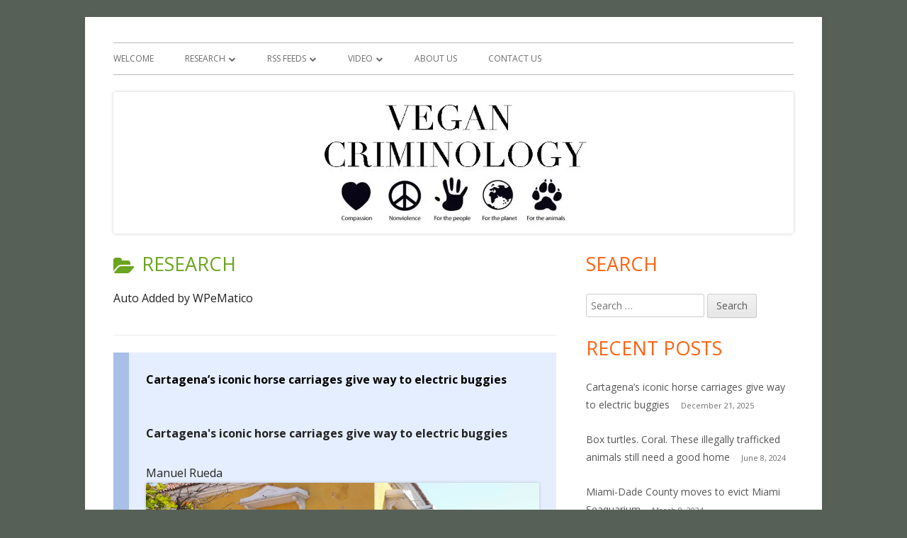

--- FILE ---
content_type: text/html; charset=UTF-8
request_url: https://vegancriminology.com/category/research/
body_size: 18820
content:
<!doctype html>


<!--[if IE 8]>
<html class="ie ie8 no-js" lang="en-US">
<![endif]-->

<!--[if !(IE 8)]><!-->
<html lang="en-US" class="no-js">
<!--<![endif]-->
<head>


<meta charset="UTF-8" />
<meta name="viewport" content="width=device-width" />
<link rel="profile" href="http://gmpg.org/xfn/11" />
<link rel="profile" href="http://microformats.org/profile/specs" />
<link rel="profile" href="http://microformats.org/profile/hatom" />


<script>(function(html){html.className = html.className.replace(/\bno-js\b/,'js')})(document.documentElement);</script>
<meta name='robots' content='index, follow, max-image-preview:large, max-snippet:-1, max-video-preview:-1' />
	<style>img:is([sizes="auto" i], [sizes^="auto," i]) { contain-intrinsic-size: 3000px 1500px }</style>
	
	<!-- This site is optimized with the Yoast SEO plugin v26.3 - https://yoast.com/wordpress/plugins/seo/ -->
	<title>Research Archives - Vegan Criminology</title>
	<link rel="canonical" href="https://vegancriminology.com/category/research/" />
	<link rel="next" href="https://vegancriminology.com/category/research/page/2/" />
	<meta property="og:locale" content="en_US" />
	<meta property="og:type" content="article" />
	<meta property="og:title" content="Research Archives - Vegan Criminology" />
	<meta property="og:description" content="Auto Added by WPeMatico" />
	<meta property="og:url" content="https://vegancriminology.com/category/research/" />
	<meta property="og:site_name" content="Vegan Criminology" />
	<meta property="og:image" content="https://vegancriminology.com/wp-content/uploads/2016/05/vegan_header.jpg" />
	<meta property="og:image:width" content="960" />
	<meta property="og:image:height" content="330" />
	<meta property="og:image:type" content="image/jpeg" />
	<meta name="twitter:card" content="summary_large_image" />
	<script type="application/ld+json" class="yoast-schema-graph">{"@context":"https://schema.org","@graph":[{"@type":"CollectionPage","@id":"https://vegancriminology.com/category/research/","url":"https://vegancriminology.com/category/research/","name":"Research Archives - Vegan Criminology","isPartOf":{"@id":"https://vegancriminology.com/#website"},"primaryImageOfPage":{"@id":"https://vegancriminology.com/category/research/#primaryimage"},"image":{"@id":"https://vegancriminology.com/category/research/#primaryimage"},"thumbnailUrl":"https://vegancriminology.com/wp-content/uploads/2025/12/gettyimages-1164925262-1-scaled.jpg","breadcrumb":{"@id":"https://vegancriminology.com/category/research/#breadcrumb"},"inLanguage":"en-US"},{"@type":"ImageObject","inLanguage":"en-US","@id":"https://vegancriminology.com/category/research/#primaryimage","url":"https://vegancriminology.com/wp-content/uploads/2025/12/gettyimages-1164925262-1-scaled.jpg","contentUrl":"https://vegancriminology.com/wp-content/uploads/2025/12/gettyimages-1164925262-1-scaled.jpg","width":2560,"height":1706},{"@type":"BreadcrumbList","@id":"https://vegancriminology.com/category/research/#breadcrumb","itemListElement":[{"@type":"ListItem","position":1,"name":"Home","item":"https://vegancriminology.com/"},{"@type":"ListItem","position":2,"name":"Research"}]},{"@type":"WebSite","@id":"https://vegancriminology.com/#website","url":"https://vegancriminology.com/","name":"Vegan Criminology","description":"Violence against animals is a crime","potentialAction":[{"@type":"SearchAction","target":{"@type":"EntryPoint","urlTemplate":"https://vegancriminology.com/?s={search_term_string}"},"query-input":{"@type":"PropertyValueSpecification","valueRequired":true,"valueName":"search_term_string"}}],"inLanguage":"en-US"}]}</script>
	<!-- / Yoast SEO plugin. -->


<link rel='dns-prefetch' href='//cdn.jsdelivr.net' />
<link rel='dns-prefetch' href='//fonts.googleapis.com' />
<link href='https://fonts.gstatic.com' crossorigin rel='preconnect' />
<link rel="alternate" type="application/rss+xml" title="Vegan Criminology &raquo; Feed" href="https://vegancriminology.com/feed/" />
<link rel="alternate" type="application/rss+xml" title="Vegan Criminology &raquo; Comments Feed" href="https://vegancriminology.com/comments/feed/" />
<link rel="alternate" type="application/rss+xml" title="Vegan Criminology &raquo; Research Category Feed" href="https://vegancriminology.com/category/research/feed/" />
<script type="text/javascript">
/* <![CDATA[ */
window._wpemojiSettings = {"baseUrl":"https:\/\/s.w.org\/images\/core\/emoji\/16.0.1\/72x72\/","ext":".png","svgUrl":"https:\/\/s.w.org\/images\/core\/emoji\/16.0.1\/svg\/","svgExt":".svg","source":{"concatemoji":"https:\/\/vegancriminology.com\/wp-includes\/js\/wp-emoji-release.min.js?ver=6.8.3"}};
/*! This file is auto-generated */
!function(s,n){var o,i,e;function c(e){try{var t={supportTests:e,timestamp:(new Date).valueOf()};sessionStorage.setItem(o,JSON.stringify(t))}catch(e){}}function p(e,t,n){e.clearRect(0,0,e.canvas.width,e.canvas.height),e.fillText(t,0,0);var t=new Uint32Array(e.getImageData(0,0,e.canvas.width,e.canvas.height).data),a=(e.clearRect(0,0,e.canvas.width,e.canvas.height),e.fillText(n,0,0),new Uint32Array(e.getImageData(0,0,e.canvas.width,e.canvas.height).data));return t.every(function(e,t){return e===a[t]})}function u(e,t){e.clearRect(0,0,e.canvas.width,e.canvas.height),e.fillText(t,0,0);for(var n=e.getImageData(16,16,1,1),a=0;a<n.data.length;a++)if(0!==n.data[a])return!1;return!0}function f(e,t,n,a){switch(t){case"flag":return n(e,"\ud83c\udff3\ufe0f\u200d\u26a7\ufe0f","\ud83c\udff3\ufe0f\u200b\u26a7\ufe0f")?!1:!n(e,"\ud83c\udde8\ud83c\uddf6","\ud83c\udde8\u200b\ud83c\uddf6")&&!n(e,"\ud83c\udff4\udb40\udc67\udb40\udc62\udb40\udc65\udb40\udc6e\udb40\udc67\udb40\udc7f","\ud83c\udff4\u200b\udb40\udc67\u200b\udb40\udc62\u200b\udb40\udc65\u200b\udb40\udc6e\u200b\udb40\udc67\u200b\udb40\udc7f");case"emoji":return!a(e,"\ud83e\udedf")}return!1}function g(e,t,n,a){var r="undefined"!=typeof WorkerGlobalScope&&self instanceof WorkerGlobalScope?new OffscreenCanvas(300,150):s.createElement("canvas"),o=r.getContext("2d",{willReadFrequently:!0}),i=(o.textBaseline="top",o.font="600 32px Arial",{});return e.forEach(function(e){i[e]=t(o,e,n,a)}),i}function t(e){var t=s.createElement("script");t.src=e,t.defer=!0,s.head.appendChild(t)}"undefined"!=typeof Promise&&(o="wpEmojiSettingsSupports",i=["flag","emoji"],n.supports={everything:!0,everythingExceptFlag:!0},e=new Promise(function(e){s.addEventListener("DOMContentLoaded",e,{once:!0})}),new Promise(function(t){var n=function(){try{var e=JSON.parse(sessionStorage.getItem(o));if("object"==typeof e&&"number"==typeof e.timestamp&&(new Date).valueOf()<e.timestamp+604800&&"object"==typeof e.supportTests)return e.supportTests}catch(e){}return null}();if(!n){if("undefined"!=typeof Worker&&"undefined"!=typeof OffscreenCanvas&&"undefined"!=typeof URL&&URL.createObjectURL&&"undefined"!=typeof Blob)try{var e="postMessage("+g.toString()+"("+[JSON.stringify(i),f.toString(),p.toString(),u.toString()].join(",")+"));",a=new Blob([e],{type:"text/javascript"}),r=new Worker(URL.createObjectURL(a),{name:"wpTestEmojiSupports"});return void(r.onmessage=function(e){c(n=e.data),r.terminate(),t(n)})}catch(e){}c(n=g(i,f,p,u))}t(n)}).then(function(e){for(var t in e)n.supports[t]=e[t],n.supports.everything=n.supports.everything&&n.supports[t],"flag"!==t&&(n.supports.everythingExceptFlag=n.supports.everythingExceptFlag&&n.supports[t]);n.supports.everythingExceptFlag=n.supports.everythingExceptFlag&&!n.supports.flag,n.DOMReady=!1,n.readyCallback=function(){n.DOMReady=!0}}).then(function(){return e}).then(function(){var e;n.supports.everything||(n.readyCallback(),(e=n.source||{}).concatemoji?t(e.concatemoji):e.wpemoji&&e.twemoji&&(t(e.twemoji),t(e.wpemoji)))}))}((window,document),window._wpemojiSettings);
/* ]]> */
</script>
<style id='wp-emoji-styles-inline-css' type='text/css'>

	img.wp-smiley, img.emoji {
		display: inline !important;
		border: none !important;
		box-shadow: none !important;
		height: 1em !important;
		width: 1em !important;
		margin: 0 0.07em !important;
		vertical-align: -0.1em !important;
		background: none !important;
		padding: 0 !important;
	}
</style>
<link rel='stylesheet' id='wp-block-library-css' href='https://vegancriminology.com/wp-includes/css/dist/block-library/style.min.css?ver=6.8.3' type='text/css' media='all' />
<style id='classic-theme-styles-inline-css' type='text/css'>
/*! This file is auto-generated */
.wp-block-button__link{color:#fff;background-color:#32373c;border-radius:9999px;box-shadow:none;text-decoration:none;padding:calc(.667em + 2px) calc(1.333em + 2px);font-size:1.125em}.wp-block-file__button{background:#32373c;color:#fff;text-decoration:none}
</style>
<style id='feedzy-rss-feeds-loop-style-inline-css' type='text/css'>
.wp-block-feedzy-rss-feeds-loop{display:grid;gap:24px;grid-template-columns:repeat(1,1fr)}@media(min-width:782px){.wp-block-feedzy-rss-feeds-loop.feedzy-loop-columns-2,.wp-block-feedzy-rss-feeds-loop.feedzy-loop-columns-3,.wp-block-feedzy-rss-feeds-loop.feedzy-loop-columns-4,.wp-block-feedzy-rss-feeds-loop.feedzy-loop-columns-5{grid-template-columns:repeat(2,1fr)}}@media(min-width:960px){.wp-block-feedzy-rss-feeds-loop.feedzy-loop-columns-2{grid-template-columns:repeat(2,1fr)}.wp-block-feedzy-rss-feeds-loop.feedzy-loop-columns-3{grid-template-columns:repeat(3,1fr)}.wp-block-feedzy-rss-feeds-loop.feedzy-loop-columns-4{grid-template-columns:repeat(4,1fr)}.wp-block-feedzy-rss-feeds-loop.feedzy-loop-columns-5{grid-template-columns:repeat(5,1fr)}}.wp-block-feedzy-rss-feeds-loop .wp-block-image.is-style-rounded img{border-radius:9999px}.wp-block-feedzy-rss-feeds-loop .wp-block-image:has(:is(img:not([src]),img[src=""])){display:none}

</style>
<style id='global-styles-inline-css' type='text/css'>
:root{--wp--preset--aspect-ratio--square: 1;--wp--preset--aspect-ratio--4-3: 4/3;--wp--preset--aspect-ratio--3-4: 3/4;--wp--preset--aspect-ratio--3-2: 3/2;--wp--preset--aspect-ratio--2-3: 2/3;--wp--preset--aspect-ratio--16-9: 16/9;--wp--preset--aspect-ratio--9-16: 9/16;--wp--preset--color--black: #000000;--wp--preset--color--cyan-bluish-gray: #abb8c3;--wp--preset--color--white: #ffffff;--wp--preset--color--pale-pink: #f78da7;--wp--preset--color--vivid-red: #cf2e2e;--wp--preset--color--luminous-vivid-orange: #ff6900;--wp--preset--color--luminous-vivid-amber: #fcb900;--wp--preset--color--light-green-cyan: #7bdcb5;--wp--preset--color--vivid-green-cyan: #00d084;--wp--preset--color--pale-cyan-blue: #8ed1fc;--wp--preset--color--vivid-cyan-blue: #0693e3;--wp--preset--color--vivid-purple: #9b51e0;--wp--preset--gradient--vivid-cyan-blue-to-vivid-purple: linear-gradient(135deg,rgba(6,147,227,1) 0%,rgb(155,81,224) 100%);--wp--preset--gradient--light-green-cyan-to-vivid-green-cyan: linear-gradient(135deg,rgb(122,220,180) 0%,rgb(0,208,130) 100%);--wp--preset--gradient--luminous-vivid-amber-to-luminous-vivid-orange: linear-gradient(135deg,rgba(252,185,0,1) 0%,rgba(255,105,0,1) 100%);--wp--preset--gradient--luminous-vivid-orange-to-vivid-red: linear-gradient(135deg,rgba(255,105,0,1) 0%,rgb(207,46,46) 100%);--wp--preset--gradient--very-light-gray-to-cyan-bluish-gray: linear-gradient(135deg,rgb(238,238,238) 0%,rgb(169,184,195) 100%);--wp--preset--gradient--cool-to-warm-spectrum: linear-gradient(135deg,rgb(74,234,220) 0%,rgb(151,120,209) 20%,rgb(207,42,186) 40%,rgb(238,44,130) 60%,rgb(251,105,98) 80%,rgb(254,248,76) 100%);--wp--preset--gradient--blush-light-purple: linear-gradient(135deg,rgb(255,206,236) 0%,rgb(152,150,240) 100%);--wp--preset--gradient--blush-bordeaux: linear-gradient(135deg,rgb(254,205,165) 0%,rgb(254,45,45) 50%,rgb(107,0,62) 100%);--wp--preset--gradient--luminous-dusk: linear-gradient(135deg,rgb(255,203,112) 0%,rgb(199,81,192) 50%,rgb(65,88,208) 100%);--wp--preset--gradient--pale-ocean: linear-gradient(135deg,rgb(255,245,203) 0%,rgb(182,227,212) 50%,rgb(51,167,181) 100%);--wp--preset--gradient--electric-grass: linear-gradient(135deg,rgb(202,248,128) 0%,rgb(113,206,126) 100%);--wp--preset--gradient--midnight: linear-gradient(135deg,rgb(2,3,129) 0%,rgb(40,116,252) 100%);--wp--preset--font-size--small: 13px;--wp--preset--font-size--medium: 20px;--wp--preset--font-size--large: 36px;--wp--preset--font-size--x-large: 42px;--wp--preset--spacing--20: 0.44rem;--wp--preset--spacing--30: 0.67rem;--wp--preset--spacing--40: 1rem;--wp--preset--spacing--50: 1.5rem;--wp--preset--spacing--60: 2.25rem;--wp--preset--spacing--70: 3.38rem;--wp--preset--spacing--80: 5.06rem;--wp--preset--shadow--natural: 6px 6px 9px rgba(0, 0, 0, 0.2);--wp--preset--shadow--deep: 12px 12px 50px rgba(0, 0, 0, 0.4);--wp--preset--shadow--sharp: 6px 6px 0px rgba(0, 0, 0, 0.2);--wp--preset--shadow--outlined: 6px 6px 0px -3px rgba(255, 255, 255, 1), 6px 6px rgba(0, 0, 0, 1);--wp--preset--shadow--crisp: 6px 6px 0px rgba(0, 0, 0, 1);}:where(.is-layout-flex){gap: 0.5em;}:where(.is-layout-grid){gap: 0.5em;}body .is-layout-flex{display: flex;}.is-layout-flex{flex-wrap: wrap;align-items: center;}.is-layout-flex > :is(*, div){margin: 0;}body .is-layout-grid{display: grid;}.is-layout-grid > :is(*, div){margin: 0;}:where(.wp-block-columns.is-layout-flex){gap: 2em;}:where(.wp-block-columns.is-layout-grid){gap: 2em;}:where(.wp-block-post-template.is-layout-flex){gap: 1.25em;}:where(.wp-block-post-template.is-layout-grid){gap: 1.25em;}.has-black-color{color: var(--wp--preset--color--black) !important;}.has-cyan-bluish-gray-color{color: var(--wp--preset--color--cyan-bluish-gray) !important;}.has-white-color{color: var(--wp--preset--color--white) !important;}.has-pale-pink-color{color: var(--wp--preset--color--pale-pink) !important;}.has-vivid-red-color{color: var(--wp--preset--color--vivid-red) !important;}.has-luminous-vivid-orange-color{color: var(--wp--preset--color--luminous-vivid-orange) !important;}.has-luminous-vivid-amber-color{color: var(--wp--preset--color--luminous-vivid-amber) !important;}.has-light-green-cyan-color{color: var(--wp--preset--color--light-green-cyan) !important;}.has-vivid-green-cyan-color{color: var(--wp--preset--color--vivid-green-cyan) !important;}.has-pale-cyan-blue-color{color: var(--wp--preset--color--pale-cyan-blue) !important;}.has-vivid-cyan-blue-color{color: var(--wp--preset--color--vivid-cyan-blue) !important;}.has-vivid-purple-color{color: var(--wp--preset--color--vivid-purple) !important;}.has-black-background-color{background-color: var(--wp--preset--color--black) !important;}.has-cyan-bluish-gray-background-color{background-color: var(--wp--preset--color--cyan-bluish-gray) !important;}.has-white-background-color{background-color: var(--wp--preset--color--white) !important;}.has-pale-pink-background-color{background-color: var(--wp--preset--color--pale-pink) !important;}.has-vivid-red-background-color{background-color: var(--wp--preset--color--vivid-red) !important;}.has-luminous-vivid-orange-background-color{background-color: var(--wp--preset--color--luminous-vivid-orange) !important;}.has-luminous-vivid-amber-background-color{background-color: var(--wp--preset--color--luminous-vivid-amber) !important;}.has-light-green-cyan-background-color{background-color: var(--wp--preset--color--light-green-cyan) !important;}.has-vivid-green-cyan-background-color{background-color: var(--wp--preset--color--vivid-green-cyan) !important;}.has-pale-cyan-blue-background-color{background-color: var(--wp--preset--color--pale-cyan-blue) !important;}.has-vivid-cyan-blue-background-color{background-color: var(--wp--preset--color--vivid-cyan-blue) !important;}.has-vivid-purple-background-color{background-color: var(--wp--preset--color--vivid-purple) !important;}.has-black-border-color{border-color: var(--wp--preset--color--black) !important;}.has-cyan-bluish-gray-border-color{border-color: var(--wp--preset--color--cyan-bluish-gray) !important;}.has-white-border-color{border-color: var(--wp--preset--color--white) !important;}.has-pale-pink-border-color{border-color: var(--wp--preset--color--pale-pink) !important;}.has-vivid-red-border-color{border-color: var(--wp--preset--color--vivid-red) !important;}.has-luminous-vivid-orange-border-color{border-color: var(--wp--preset--color--luminous-vivid-orange) !important;}.has-luminous-vivid-amber-border-color{border-color: var(--wp--preset--color--luminous-vivid-amber) !important;}.has-light-green-cyan-border-color{border-color: var(--wp--preset--color--light-green-cyan) !important;}.has-vivid-green-cyan-border-color{border-color: var(--wp--preset--color--vivid-green-cyan) !important;}.has-pale-cyan-blue-border-color{border-color: var(--wp--preset--color--pale-cyan-blue) !important;}.has-vivid-cyan-blue-border-color{border-color: var(--wp--preset--color--vivid-cyan-blue) !important;}.has-vivid-purple-border-color{border-color: var(--wp--preset--color--vivid-purple) !important;}.has-vivid-cyan-blue-to-vivid-purple-gradient-background{background: var(--wp--preset--gradient--vivid-cyan-blue-to-vivid-purple) !important;}.has-light-green-cyan-to-vivid-green-cyan-gradient-background{background: var(--wp--preset--gradient--light-green-cyan-to-vivid-green-cyan) !important;}.has-luminous-vivid-amber-to-luminous-vivid-orange-gradient-background{background: var(--wp--preset--gradient--luminous-vivid-amber-to-luminous-vivid-orange) !important;}.has-luminous-vivid-orange-to-vivid-red-gradient-background{background: var(--wp--preset--gradient--luminous-vivid-orange-to-vivid-red) !important;}.has-very-light-gray-to-cyan-bluish-gray-gradient-background{background: var(--wp--preset--gradient--very-light-gray-to-cyan-bluish-gray) !important;}.has-cool-to-warm-spectrum-gradient-background{background: var(--wp--preset--gradient--cool-to-warm-spectrum) !important;}.has-blush-light-purple-gradient-background{background: var(--wp--preset--gradient--blush-light-purple) !important;}.has-blush-bordeaux-gradient-background{background: var(--wp--preset--gradient--blush-bordeaux) !important;}.has-luminous-dusk-gradient-background{background: var(--wp--preset--gradient--luminous-dusk) !important;}.has-pale-ocean-gradient-background{background: var(--wp--preset--gradient--pale-ocean) !important;}.has-electric-grass-gradient-background{background: var(--wp--preset--gradient--electric-grass) !important;}.has-midnight-gradient-background{background: var(--wp--preset--gradient--midnight) !important;}.has-small-font-size{font-size: var(--wp--preset--font-size--small) !important;}.has-medium-font-size{font-size: var(--wp--preset--font-size--medium) !important;}.has-large-font-size{font-size: var(--wp--preset--font-size--large) !important;}.has-x-large-font-size{font-size: var(--wp--preset--font-size--x-large) !important;}
:where(.wp-block-post-template.is-layout-flex){gap: 1.25em;}:where(.wp-block-post-template.is-layout-grid){gap: 1.25em;}
:where(.wp-block-columns.is-layout-flex){gap: 2em;}:where(.wp-block-columns.is-layout-grid){gap: 2em;}
:root :where(.wp-block-pullquote){font-size: 1.5em;line-height: 1.6;}
</style>
<link rel='stylesheet' id='hostinger-reach-subscription-block-css' href='https://vegancriminology.com/wp-content/plugins/hostinger-reach/frontend/dist/blocks/subscription.css?ver=1764279634' type='text/css' media='all' />
<link rel='stylesheet' id='tinyframework-fonts-css' href='https://fonts.googleapis.com/css?family=Open+Sans%3A400italic%2C700italic%2C400%2C700&#038;subset=latin%2Clatin-ext' type='text/css' media='all' />
<link rel='stylesheet' id='font-awesome-css' href='https://vegancriminology.com/wp-content/themes/tiny-framework/fonts/font-awesome/css/font-awesome.min.css?ver=4.7.0' type='text/css' media='all' />
<link rel='stylesheet' id='tinyframework-style-css' href='https://vegancriminology.com/wp-content/themes/tiny-framework/style.css?ver=2.3.1' type='text/css' media='all' />
<!--[if lt IE 9]>
<link rel='stylesheet' id='tinyframework-ie-css' href='https://vegancriminology.com/wp-content/themes/tiny-framework/css/ie.css?ver=2.3.1' type='text/css' media='all' />
<![endif]-->
<!--[if lt IE 9]>
<script type="text/javascript" src="https://vegancriminology.com/wp-content/themes/tiny-framework/js/html5shiv.min.js?ver=3.7.3" id="tinyframework-html5-js"></script>
<![endif]-->
<script type="text/javascript" src="https://vegancriminology.com/wp-includes/js/jquery/jquery.min.js?ver=3.7.1" id="jquery-core-js"></script>
<script type="text/javascript" src="https://vegancriminology.com/wp-includes/js/jquery/jquery-migrate.min.js?ver=3.4.1" id="jquery-migrate-js"></script>
<link rel="https://api.w.org/" href="https://vegancriminology.com/wp-json/" /><link rel="alternate" title="JSON" type="application/json" href="https://vegancriminology.com/wp-json/wp/v2/categories/8" /><link rel="EditURI" type="application/rsd+xml" title="RSD" href="https://vegancriminology.com/xmlrpc.php?rsd" />
<meta name="generator" content="WordPress 6.8.3" />
<style type="text/css">
.feedzy-rss-link-icon:after {
	content: url("https://vegancriminology.com/wp-content/plugins/feedzy-rss-feeds/img/external-link.png");
	margin-left: 3px;
}
</style>
		<meta name="bmi-version" content="2.0.0" />	<style type="text/css" id="tinyframework-header-css">
			.site-title,
		.site-description {
			clip: rect(1px, 1px, 1px, 1px);
			position: absolute;
		}
		</style>
	<style type="text/css" id="custom-background-css">
body.custom-background { background-color: #576056; }
</style>
	      <script defer type="text/javascript" id="bmip-js-inline-remove-js">
        function objectToQueryString(obj){
          return Object.keys(obj).map(key => key + '=' + obj[key]).join('&');
        }

        function globalBMIKeepAlive() {
          let xhr = new XMLHttpRequest();
          let data = { action: "bmip_keepalive", token: "bmip", f: "refresh" };
          let url = 'https://vegancriminology.com/wp-admin/admin-ajax.php' + '?' + objectToQueryString(data);
          xhr.open('POST', url, true);
          xhr.setRequestHeader("X-Requested-With", "XMLHttpRequest");
          xhr.onreadystatechange = function () {
            if (xhr.readyState === 4) {
              let response;
              if (response = JSON.parse(xhr.responseText)) {
                if (typeof response.status != 'undefined' && response.status === 'success') {
                  //setTimeout(globalBMIKeepAlive, 3000);
                } else {
                  //setTimeout(globalBMIKeepAlive, 20000);
                }
              }
            }
          };

          xhr.send(JSON.stringify(data));
        }

        document.querySelector('#bmip-js-inline-remove-js').remove();
      </script>
      <link rel="icon" href="https://vegancriminology.com/wp-content/uploads/2016/04/cowspiracy-150x150.jpg" sizes="32x32" />
<link rel="icon" href="https://vegancriminology.com/wp-content/uploads/2016/04/cowspiracy-300x300.jpg" sizes="192x192" />
<link rel="apple-touch-icon" href="https://vegancriminology.com/wp-content/uploads/2016/04/cowspiracy-300x300.jpg" />
<meta name="msapplication-TileImage" content="https://vegancriminology.com/wp-content/uploads/2016/04/cowspiracy-300x300.jpg" />

<script type='text/javascript' src='https://vegancriminology.com/wp-content/plugins/wp-spamshield/js/jscripts.php'></script> 

</head>

<body class="archive category category-research category-8 custom-background wp-theme-tiny-framework hfeed h-feed feed single-author header-image-yes title-tagline-hidden custom-font-enabled list-view footer-widgets" itemscope="" itemtype="https://schema.org/CollectionPage">


<span class="skiplink"><a class="screen-reader-text" href="#content" title="Skip to content">Skip to content</a></span>


<noscript>
	<div id="no-javascript">
		Advanced features of this website require that you enable JavaScript in your browser. Thank you!	</div>
</noscript>

<div id="page" class="site">

	
	<header id="masthead" class="site-header" itemscope="itemscope" itemtype="https://schema.org/WPHeader">

		
		<div class="site-branding" itemprop="publisher" itemscope="itemscope" itemtype="https://schema.org/Organization">

			
			<div id="site-title-wrapper">

				
						<p id="site-title" itemprop="name" class="p-name site-title"><a href="https://vegancriminology.com/" rel="home" itemprop="url" class="u-url url">Vegan Criminology</a></p>

					
						<p id="site-description" itemprop="description" class="p-summary e-content site-description">Violence against animals is a crime</p>

					
			</div><!-- #site-title-wrapper -->

		</div><!-- .site-branding -->

		
		<nav id="site-navigation" class="main-navigation" aria-label="Primary Menu" itemscope="itemscope" itemtype="https://schema.org/SiteNavigationElement">

			<h2 class="screen-reader-text">Primary Menu</h2>
			<button class="menu-toggle" aria-controls="primary-menu" aria-expanded="false">Menu</button>

			
			<div class="search-box-wrapper search-container-mobile">
				<div class="search-box">
					<form itemprop="potentialAction" itemscope itemtype="http://schema.org/SearchAction" role="search" method="get" class="search-form" action="https://vegancriminology.com/">
				<label>
					<span class="screen-reader-text">Search for:</span>
					<input type="search" itemprop="query-input" class="search-field" placeholder="Search &hellip;" value="" name="s" />
				</label>
				<input type="submit" class="search-submit" value="Search" />
			<meta itemprop="target" content="https://vegancriminology.com/?s={search} "/></form>				</div>
			</div>

			<!--<button class="go-to-top"><a href="#page"><span class="icon-webfont fa-chevron-circle-up" aria-hidden="true"></span></a></button>-->

			<div class="menu-top-container"><ul id="primary-menu" class="nav-menu"><li id="menu-item-80" class="menu-item menu-item-type-post_type menu-item-object-post menu-item-80"><a href="https://vegancriminology.com/welcome/">Welcome</a></li>
<li id="menu-item-76" class="menu-item menu-item-type-post_type menu-item-object-page menu-item-has-children menu-item-76"><a href="https://vegancriminology.com/research/">Research</a>
<ul class="sub-menu">
	<li id="menu-item-338" class="menu-item menu-item-type-post_type menu-item-object-post menu-item-338"><a href="https://vegancriminology.com/asc-animals-in-criminology_2018/">ASC Animals in Criminology 2018</a></li>
	<li id="menu-item-339" class="menu-item menu-item-type-post_type menu-item-object-post menu-item-339"><a href="https://vegancriminology.com/animals_asc2018/">Animals and Crime at the American Society of Criminology 2005 – 2018</a></li>
	<li id="menu-item-186" class="menu-item menu-item-type-post_type menu-item-object-post menu-item-186"><a href="https://vegancriminology.com/asc-vegan-criminology/">ASC Vegan Criminology 2017</a></li>
	<li id="menu-item-136" class="menu-item menu-item-type-post_type menu-item-object-post menu-item-136"><a href="https://vegancriminology.com/animals-crime-american-society-criminology/">Animals and Crime at the American Society of Criminology 2005 – 2017</a></li>
	<li id="menu-item-137" class="menu-item menu-item-type-post_type menu-item-object-post menu-item-137"><a href="https://vegancriminology.com/course-vegan-criminology/">Courses: Vegan Criminology</a></li>
</ul>
</li>
<li id="menu-item-391" class="menu-item menu-item-type-taxonomy menu-item-object-category menu-item-has-children menu-item-391"><a href="https://vegancriminology.com/category/rss-feeds/">RSS Feeds</a>
<ul class="sub-menu">
	<li id="menu-item-370" class="menu-item menu-item-type-taxonomy menu-item-object-category menu-item-370"><a href="https://vegancriminology.com/category/animal-law-review/">Animal Law Review</a></li>
	<li id="menu-item-368" class="menu-item menu-item-type-taxonomy menu-item-object-category menu-item-368"><a href="https://vegancriminology.com/category/society-animals/">Society &#038; Animals</a></li>
	<li id="menu-item-369" class="menu-item menu-item-type-taxonomy menu-item-object-category menu-item-369"><a href="https://vegancriminology.com/category/npr-animal-welfare/">NPR: Animal Welfare</a></li>
	<li id="menu-item-383" class="menu-item menu-item-type-post_type menu-item-object-post menu-item-383"><a href="https://vegancriminology.com/usda-animal-welfare-information-center/">USDA Animal Welfare Information Center</a></li>
	<li id="menu-item-452" class="menu-item menu-item-type-post_type menu-item-object-post menu-item-452"><a href="https://vegancriminology.com/animal-legal-defense-fund/">Animal Legal Defense Fund</a></li>
	<li id="menu-item-450" class="menu-item menu-item-type-post_type menu-item-object-post menu-item-450"><a href="https://vegancriminology.com/animal-rights-the-abolitionist-approach/">Animal Rights: The Abolitionist Approach</a></li>
	<li id="menu-item-451" class="menu-item menu-item-type-post_type menu-item-object-post menu-item-451"><a href="https://vegancriminology.com/animal-blawg/">Animal Blawg</a></li>
	<li id="menu-item-431" class="menu-item menu-item-type-post_type menu-item-object-post menu-item-431"><a href="https://vegancriminology.com/?p=389">HuffPost: Animal Cruelty</a></li>
	<li id="menu-item-430" class="menu-item menu-item-type-post_type menu-item-object-post menu-item-430"><a href="https://vegancriminology.com/huffpost-animal-rights/">HuffPost: Animal Rights</a></li>
	<li id="menu-item-428" class="menu-item menu-item-type-post_type menu-item-object-post menu-item-428"><a href="https://vegancriminology.com/huffpost-animal-uprising/">HuffPost: Animal Uprising</a></li>
	<li id="menu-item-429" class="menu-item menu-item-type-post_type menu-item-object-post menu-item-429"><a href="https://vegancriminology.com/huffpost-animal-welfare/">HuffPost: Animal Welfare</a></li>
	<li id="menu-item-427" class="menu-item menu-item-type-post_type menu-item-object-post menu-item-427"><a href="https://vegancriminology.com/food-crime/">HuffPost: Food Crime</a></li>
	<li id="menu-item-426" class="menu-item menu-item-type-post_type menu-item-object-post menu-item-426"><a href="https://vegancriminology.com/food-safety/">HuffPost: Food Safety</a></li>
	<li id="menu-item-424" class="menu-item menu-item-type-post_type menu-item-object-post menu-item-424"><a href="https://vegancriminology.com/huffpost-politics-of-food/">HuffPost: Politics of Food</a></li>
	<li id="menu-item-425" class="menu-item menu-item-type-post_type menu-item-object-post menu-item-425"><a href="https://vegancriminology.com/huffpost-veganism/">Huffpost: Veganism</a></li>
	<li id="menu-item-448" class="menu-item menu-item-type-post_type menu-item-object-post menu-item-448"><a href="https://vegancriminology.com/food-and-agricultural-law-blog/">Food and Agricultural Law Blog</a></li>
	<li id="menu-item-447" class="menu-item menu-item-type-post_type menu-item-object-post menu-item-447"><a href="https://vegancriminology.com/humane-society-legislative-fund-blog/">Humane Society Legislative Fund Blog</a></li>
	<li id="menu-item-449" class="menu-item menu-item-type-post_type menu-item-object-post menu-item-449"><a href="https://vegancriminology.com/equine-law-blog/">Equine Law Blog</a></li>
	<li id="menu-item-464" class="menu-item menu-item-type-post_type menu-item-object-post menu-item-464"><a href="https://vegancriminology.com/peta-blog/">PETA Blog</a></li>
	<li id="menu-item-472" class="menu-item menu-item-type-post_type menu-item-object-post menu-item-472"><a href="https://vegancriminology.com/science-news-wild-things/">Science News: Wild Things</a></li>
</ul>
</li>
<li id="menu-item-73" class="menu-item menu-item-type-post_type menu-item-object-page menu-item-has-children menu-item-73"><a href="https://vegancriminology.com/videos/">Video</a>
<ul class="sub-menu">
	<li id="menu-item-77" class="menu-item menu-item-type-post_type menu-item-object-post menu-item-77"><a href="https://vegancriminology.com/video-factory-farms/">Video: Factory Farms</a></li>
	<li id="menu-item-92" class="menu-item menu-item-type-post_type menu-item-object-post menu-item-92"><a href="https://vegancriminology.com/video-concentrated-animal-feeding-operations/">Video: Concentrated Animal Feeding Operations</a></li>
	<li id="menu-item-111" class="menu-item menu-item-type-post_type menu-item-object-post menu-item-111"><a href="https://vegancriminology.com/farm-crime/">Video: Farm Crime</a></li>
	<li id="menu-item-98" class="menu-item menu-item-type-post_type menu-item-object-post menu-item-98"><a href="https://vegancriminology.com/video-food-crime/">Video: Food Crime</a></li>
	<li id="menu-item-78" class="menu-item menu-item-type-post_type menu-item-object-post menu-item-78"><a href="https://vegancriminology.com/video-ag-gag-laws/">Video: Ag Gag Laws</a></li>
	<li id="menu-item-79" class="menu-item menu-item-type-post_type menu-item-object-post menu-item-79"><a href="https://vegancriminology.com/animal-law-videos/">Video: Animal Law</a></li>
	<li id="menu-item-86" class="menu-item menu-item-type-post_type menu-item-object-post menu-item-86"><a href="https://vegancriminology.com/video-animal-rights-and-social-justice/">Video: Animal Rights and Social Justice</a></li>
	<li id="menu-item-87" class="menu-item menu-item-type-post_type menu-item-object-post menu-item-87"><a href="https://vegancriminology.com/video-animal-rights-and-patriarchy/">Video: Animal Rights and Patriarchy</a></li>
	<li id="menu-item-109" class="menu-item menu-item-type-post_type menu-item-object-post menu-item-109"><a href="https://vegancriminology.com/animals-in-captivity/">Video: Animals in Captivity</a></li>
	<li id="menu-item-110" class="menu-item menu-item-type-post_type menu-item-object-post menu-item-110"><a href="https://vegancriminology.com/animals-and-corrections/">Video: Animals and Corrections</a></li>
	<li id="menu-item-135" class="menu-item menu-item-type-post_type menu-item-object-post menu-item-135"><a href="https://vegancriminology.com/video-animals-social-construction-intersectionality/">Video: Animals, Social Construction, and Intersectionality</a></li>
	<li id="menu-item-101" class="menu-item menu-item-type-post_type menu-item-object-post menu-item-101"><a href="https://vegancriminology.com/video-adopt-plant-based-diet/">Video: Why adopt a plant-based diet?</a></li>
</ul>
</li>
<li id="menu-item-72" class="menu-item menu-item-type-post_type menu-item-object-page menu-item-72"><a href="https://vegancriminology.com/about-us/">About Us</a></li>
<li id="menu-item-75" class="menu-item menu-item-type-post_type menu-item-object-page menu-item-75"><a href="https://vegancriminology.com/contact-us/">Contact Us</a></li>
</ul></div>
		</nav><!-- #site-navigation -->

		<!-- Custom Header - Start -->

		
		
			
				<img src="https://vegancriminology.com/wp-content/uploads/2017/11/cropped-vegan_header_sm2.jpg" class="header-image" width="960" height="200" alt="Vegan Criminology" />

			
		
		<!-- Custom Header - End -->

		
	</header><!-- .site-header -->

	
	<div id="content" class="site-content">

	<section id="primary" class="content-area">

		
		<main id="main" class="site-main" itemscope="itemscope" itemprop="mainContentOfPage">

			
		
			<header class="page-header">
				<h1 class="page-title" itemprop="headline"><span class="screen-reader-text">Category: </span>Research</h1><div class="archive-description" itemprop="description"><p>Auto Added by WPeMatico</p>
</div>			</header><!-- .page-header -->

			
	
	<article id="post-629" class="post-629 post type-post status-publish format-aside has-post-thumbnail category-animal-welfare category-npr-animal-welfare category-research category-society-animals tag-animal-welfare tag-animals tag-npr tag-society post_format-post-format-aside h-entry hentry h-as-note" itemscope="" itemtype="https://schema.org/Article">

		
		<div class="aside">

			<header>
			<h2 class="entry-title" itemprop="headline"><a href="https://vegancriminology.com/cartagena-horses-colombia-animal-welfare/" rel="bookmark" itemprop="url">Cartagena&#8217;s iconic horse carriages give way to electric buggies</a></h2>			</header>

			<div class="entry-content" itemprop="articleBody">

				<p><b></p>
<div>Cartagena's iconic horse carriages give way to electric buggies</div>
<p></b><br />
Manuel Rueda<br />
<img decoding="async" class="wpe_imgrss" src="https://vegancriminology.com/wp-content/uploads/2025/12/gettyimages-1164925262-1.jpg"></p>
<div><img decoding="async" src="https://vegancriminology.com/wp-content/uploads/2025/12/gettyimages-1164925262-1.jpg" alt="In Cartagena" s old city horse-drawn buggies still clip-clop over colonial streets but not for much longer.></p>
<p>Cartagena, Colombia, is set to ban its iconic horse-drawn carriages, replacing them with electric buggies — a move dividing the historic city over tradition, tourism, and animal welfare.</p>
<p>(Image credit: Jeffrey Greenberg)</p>
<p><img decoding="async" src="https://media.npr.org/include/images/tracking/npr-rss-pixel.png?story=nx-s1-5648546"></div>
<p><div id='gallery-1' class='gallery galleryid-629 gallery-columns-3 gallery-size-thumbnail'><figure class='gallery-item'>
			<div class='gallery-icon landscape'>
				<a href='https://vegancriminology.com/wp-content/uploads/2025/12/gettyimages-1164925262-1-scaled.jpg'><img decoding="async" width="150" height="150" src="https://vegancriminology.com/wp-content/uploads/2025/12/gettyimages-1164925262-1-150x150.jpg" class="attachment-thumbnail size-thumbnail" alt="" /></a>
			</div></figure>
		</div>
<br />
<a href="https://www.npr.org/2025/12/21/nx-s1-5648546/cartagena-horses-colombia-animal-welfare">Go to Source</a><br />
NPR: Animal Welfare</p>

			</div><!-- .entry-content -->

		</div><!-- .aside -->

		<footer class="entry-meta">

			<span class="entry-format"><span class="screen-reader-text">Format </span><a href="https://vegancriminology.com/type/aside/">Aside</a></span><span class="posted-on"><span class="screen-reader-text">Published on </span><a href="https://vegancriminology.com/cartagena-horses-colombia-animal-welfare/" rel="bookmark"><time class="entry-date published updated" datetime="2025-12-21T09:48:01-05:00">December 21, 2025</time></a></span><span class="cat-links" itemprop="articleSection"><span class="screen-reader-text">Categories </span><a href="https://vegancriminology.com/category/animal-welfare/" rel="category tag">Animal Welfare</a>, <a href="https://vegancriminology.com/category/npr-animal-welfare/" rel="category tag">NPR: Animal Welfare</a>, <a href="https://vegancriminology.com/category/research/" rel="category tag">Research</a>, <a href="https://vegancriminology.com/category/society-animals/" rel="category tag">Society &amp; Animals</a></span><span class="tags-links" itemprop="keywords"><span class="screen-reader-text">Tags </span><a href="https://vegancriminology.com/tag/animal-welfare/" rel="tag">animal welfare</a>, <a href="https://vegancriminology.com/tag/animals/" rel="tag">animals</a>, <a href="https://vegancriminology.com/tag/npr/" rel="tag">NPR</a>, <a href="https://vegancriminology.com/tag/society/" rel="tag">society</a></span><span class="comments-link"><a href="https://vegancriminology.com/cartagena-horses-colombia-animal-welfare/#respond">Leave a comment<span class="screen-reader-text"> on Cartagena&#8217;s iconic horse carriages give way to electric buggies</span></a></span>
		</footer><!-- .entry-meta -->

		
	</article><!-- #post-629 -->

	
	
	<article id="post-621" class="post-621 post type-post status-publish format-aside category-research category-society-animals tag-animal-welfare tag-animals tag-npr tag-society post_format-post-format-aside h-entry hentry h-as-note" itemscope="" itemtype="https://schema.org/Article">

		
		<div class="aside">

			<header>
			<h2 class="entry-title" itemprop="headline"><a href="https://vegancriminology.com/illegally-trafficked-wildlife-surging-care-for-animals-southern-california/" rel="bookmark" itemprop="url">Box turtles. Coral. These illegally trafficked animals still need a good home</a></h2>			</header>

			<div class="entry-content" itemprop="articleBody">

				<p><b>Box turtles. Coral. These illegally trafficked animals still need a good home</b><br />
Nathan Rott<br />
<img decoding="async" class="wpe_imgrss" src="https://vegancriminology.com/wp-content/uploads/2024/09/d9a1094.jpg"></p>
<div><img decoding="async" src="https://vegancriminology.com/wp-content/uploads/2024/09/d9a1094.jpg" alt="Confiscated live animals are temporarily held in what the U.S. Fish and Wildlife Service calls their “live room” at an office building near Los Angeles International Airport, while authorities try to find them longer-term housing and specialized care."></p>
<p>When authorities find wildlife that are being illegally trafficked, at ports or airports, the animals are often in terrible shape. Sick, starved, distressed. A pilot project in Southern California aims to get seized wildlife immediate care.</p>
<p>(Image credit: Ryan Kellman)</p>
<p><img decoding="async" src="https://media.npr.org/include/images/tracking/npr-rss-pixel.png?story=g-s1-1736"></div>
<p><div id='gallery-2' class='gallery galleryid-621 gallery-columns-3 gallery-size-thumbnail'><figure class='gallery-item'>
			<div class='gallery-icon landscape'>
				<a href='https://vegancriminology.com/wp-content/uploads/2024/09/d9a1094-scaled.jpg'><img decoding="async" width="150" height="150" src="https://vegancriminology.com/wp-content/uploads/2024/09/d9a1094-150x150.jpg" class="attachment-thumbnail size-thumbnail" alt="" /></a>
			</div></figure>
		</div>
<br />
<a href="https://www.npr.org/2024/05/30/g-s1-1736/illegally-trafficked-wildlife-surging-care-for-animals-southern-california">Go to Source</a><br />
NPR: Animal Welfare</p>

			</div><!-- .entry-content -->

		</div><!-- .aside -->

		<footer class="entry-meta">

			<span class="entry-format"><span class="screen-reader-text">Format </span><a href="https://vegancriminology.com/type/aside/">Aside</a></span><span class="posted-on"><span class="screen-reader-text">Published on </span><a href="https://vegancriminology.com/illegally-trafficked-wildlife-surging-care-for-animals-southern-california/" rel="bookmark"><time class="entry-date published updated" datetime="2024-06-08T05:00:00-04:00">June 8, 2024</time></a></span><span class="cat-links" itemprop="articleSection"><span class="screen-reader-text">Categories </span><a href="https://vegancriminology.com/category/research/" rel="category tag">Research</a>, <a href="https://vegancriminology.com/category/society-animals/" rel="category tag">Society &amp; Animals</a></span><span class="tags-links" itemprop="keywords"><span class="screen-reader-text">Tags </span><a href="https://vegancriminology.com/tag/animal-welfare/" rel="tag">animal welfare</a>, <a href="https://vegancriminology.com/tag/animals/" rel="tag">animals</a>, <a href="https://vegancriminology.com/tag/npr/" rel="tag">NPR</a>, <a href="https://vegancriminology.com/tag/society/" rel="tag">society</a></span><span class="comments-link"><a href="https://vegancriminology.com/illegally-trafficked-wildlife-surging-care-for-animals-southern-california/#respond">Leave a comment<span class="screen-reader-text"> on Box turtles. Coral. These illegally trafficked animals still need a good home</span></a></span>
		</footer><!-- .entry-meta -->

		
	</article><!-- #post-621 -->

	
	
	<article id="post-620" class="post-620 post type-post status-publish format-aside category-research category-society-animals tag-animal-welfare tag-animals tag-npr tag-society post_format-post-format-aside h-entry hentry h-as-note" itemscope="" itemtype="https://schema.org/Article">

		
		<div class="aside">

			<header>
			<h2 class="entry-title" itemprop="headline"><a href="https://vegancriminology.com/miami-seaquarium-eviction-notice/" rel="bookmark" itemprop="url">Miami-Dade County moves to evict Miami Seaquarium</a></h2>			</header>

			<div class="entry-content" itemprop="articleBody">

				<p><b>Miami-Dade County moves to evict Miami Seaquarium</b><br />
Ayana Archie<br />
<!-- no image --></p>
<div>
<p>Miami-Dade County has accused the operators of the Seaquarium of improperly caring for the grounds and animals. In August, the tourist attraction was under fire after the death of Lolita the orca.</p>
<p><img decoding="async" src="https://media.npr.org/include/images/tracking/npr-rss-pixel.png?story=1236878740"></div>
<p><br />
<a href="https://www.npr.org/2024/03/08/1236878740/miami-seaquarium-eviction-notice">Go to Source</a><br />
NPR: Animal Welfare</p>

			</div><!-- .entry-content -->

		</div><!-- .aside -->

		<footer class="entry-meta">

			<span class="entry-format"><span class="screen-reader-text">Format </span><a href="https://vegancriminology.com/type/aside/">Aside</a></span><span class="posted-on"><span class="screen-reader-text">Published on </span><a href="https://vegancriminology.com/miami-seaquarium-eviction-notice/" rel="bookmark"><time class="entry-date published updated" datetime="2024-03-08T06:03:05-05:00">March 8, 2024</time></a></span><span class="cat-links" itemprop="articleSection"><span class="screen-reader-text">Categories </span><a href="https://vegancriminology.com/category/research/" rel="category tag">Research</a>, <a href="https://vegancriminology.com/category/society-animals/" rel="category tag">Society &amp; Animals</a></span><span class="tags-links" itemprop="keywords"><span class="screen-reader-text">Tags </span><a href="https://vegancriminology.com/tag/animal-welfare/" rel="tag">animal welfare</a>, <a href="https://vegancriminology.com/tag/animals/" rel="tag">animals</a>, <a href="https://vegancriminology.com/tag/npr/" rel="tag">NPR</a>, <a href="https://vegancriminology.com/tag/society/" rel="tag">society</a></span><span class="comments-link"><a href="https://vegancriminology.com/miami-seaquarium-eviction-notice/#respond">Leave a comment<span class="screen-reader-text"> on Miami-Dade County moves to evict Miami Seaquarium</span></a></span>
		</footer><!-- .entry-meta -->

		
	</article><!-- #post-620 -->

	
			
	<nav class="navigation pagination" aria-label="Posts pagination">
		<h2 class="screen-reader-text">Posts pagination</h2>
		<div class="nav-links"><span aria-current="page" class="page-numbers current"><span class="meta-nav screen-reader-text">Page </span>1</span>
<a class="page-numbers" href="https://vegancriminology.com/category/research/page/2/"><span class="meta-nav screen-reader-text">Page </span>2</a>
<span class="page-numbers dots">&hellip;</span>
<a class="page-numbers" href="https://vegancriminology.com/category/research/page/49/"><span class="meta-nav screen-reader-text">Page </span>49</a>
<a class="next page-numbers" href="https://vegancriminology.com/category/research/page/2/">Next page</a></div>
	</nav>
		
			
		</main><!-- .site-main -->

		
	</section><!-- #primary -->


	
		
		
		<aside id="secondary" class="sidebar widget-area" aria-labelledby="sidebar-header" itemscope="itemscope" itemtype="https://schema.org/WPSideBar">

		<h2 class="screen-reader-text" id="sidebar-header">Main Sidebar</h2>

			
			<section id="search-2" class="widget widget_search"><h3 class="widget-title">Search</h3><form itemprop="potentialAction" itemscope itemtype="http://schema.org/SearchAction" role="search" method="get" class="search-form" action="https://vegancriminology.com/">
				<label>
					<span class="screen-reader-text">Search for:</span>
					<input type="search" itemprop="query-input" class="search-field" placeholder="Search &hellip;" value="" name="s" />
				</label>
				<input type="submit" class="search-submit" value="Search" />
			<meta itemprop="target" content="https://vegancriminology.com/?s={search} "/></form></section>
		<section id="recent-posts-3" class="widget widget_recent_entries">
		<h3 class="widget-title">Recent Posts</h3>
		<ul>
											<li>
					<a href="https://vegancriminology.com/cartagena-horses-colombia-animal-welfare/">Cartagena&#8217;s iconic horse carriages give way to electric buggies</a>
											<span class="post-date">December 21, 2025</span>
									</li>
											<li>
					<a href="https://vegancriminology.com/illegally-trafficked-wildlife-surging-care-for-animals-southern-california/">Box turtles. Coral. These illegally trafficked animals still need a good home</a>
											<span class="post-date">June 8, 2024</span>
									</li>
											<li>
					<a href="https://vegancriminology.com/miami-seaquarium-eviction-notice/">Miami-Dade County moves to evict Miami Seaquarium</a>
											<span class="post-date">March 8, 2024</span>
									</li>
											<li>
					<a href="https://vegancriminology.com/anheuser-busch-budweiser-clydesdale-horses-tail-amputation/">&lt;div&gt;Anheuser-Busch says it will no longer amputate the tails of Budweiser&#8217;s Clydesdales&lt;/div&gt;</a>
											<span class="post-date">September 21, 2023</span>
									</li>
											<li>
					<a href="https://vegancriminology.com/bulldogs-health-breed-ban/">Is breeding bulldogs cruel? Animal groups debate how to make them healthier</a>
											<span class="post-date">March 15, 2022</span>
									</li>
											<li>
					<a href="https://vegancriminology.com/48609-2022-progress-perseverance-in-animal-law/">2022: Progress &amp; Perseverance in Animal Law</a>
											<span class="post-date">March 11, 2022</span>
									</li>
											<li>
					<a href="https://vegancriminology.com/usda-withdraws-proposed-horse-protection-rule-plans-to-issue-strengthened-regulations/">USDA Withdraws Proposed Horse Protection Rule, Plans to Issue Strengthened Regulations</a>
											<span class="post-date">December 13, 2021</span>
									</li>
											<li>
					<a href="https://vegancriminology.com/usda-announces-requirement-for-contingency-plans-to-protect-animals-during-emergencies/">USDA Announces Requirement for Contingency Plans to Protect Animals During Emergencies</a>
											<span class="post-date">December 6, 2021</span>
									</li>
											<li>
					<a href="https://vegancriminology.com/aphis-announces-changes-to-requirements-for-research-facilities-to-implement-the-21st-century-cures-act/">APHIS Announces Changes to Requirements for Research Facilities to Implement the 21st Century Cures Act</a>
											<span class="post-date">December 4, 2021</span>
									</li>
											<li>
					<a href="https://vegancriminology.com/47232-lewis-clark-law-reviews-publish-new-volumes/">Lewis &amp; Clark Law Reviews Publish New Volumes</a>
											<span class="post-date">November 16, 2021</span>
									</li>
											<li>
					<a href="https://vegancriminology.com/353-2/">Brill profit levels and organic growth in line with expectations, integration V&amp;R according to plan and continuation of eBusiness growth</a>
											<span class="post-date">October 30, 2021</span>
									</li>
											<li>
					<a href="https://vegancriminology.com/351-2/">Brill launches the Brill Book Archive</a>
											<span class="post-date">October 21, 2021</span>
									</li>
											<li>
					<a href="https://vegancriminology.com/342-2/">Brill adds Diaspora Studies to its Journal Portfolio</a>
											<span class="post-date">October 9, 2021</span>
									</li>
											<li>
					<a href="https://vegancriminology.com/endangered-species-covid-19-relief-and-upcoming-webinar-on-availability-of-funding/">Endangered Species COVID-19 Relief and Upcoming Webinar on Availability of Funding</a>
											<span class="post-date">September 28, 2021</span>
									</li>
											<li>
					<a href="https://vegancriminology.com/340-2/">Brill publishes New Open Access Journal Al-Markaz with the Abu Dhabi Arabic Language Centre</a>
											<span class="post-date">September 27, 2021</span>
									</li>
											<li>
					<a href="https://vegancriminology.com/fda-to-participate-in-national-institutes-of-health-2021-pain-in-animals-workshop/">FDA to Participate in National Institutes of Health 2021 Pain in Animals Workshop</a>
											<span class="post-date">September 7, 2021</span>
									</li>
											<li>
					<a href="https://vegancriminology.com/aphis-accepts-online-applications-for-animal-welfare-act-licenses-and-registrations/">APHIS Accepts Online Applications for Animal Welfare Act Licenses and Registrations</a>
											<span class="post-date">September 7, 2021</span>
									</li>
											<li>
					<a href="https://vegancriminology.com/332-2/">Acquisitions and eBusiness continue to drive growth at Brill in HY1 2021</a>
											<span class="post-date">August 27, 2021</span>
									</li>
											<li>
					<a href="https://vegancriminology.com/new-chemical-testing-approach-will-help-to-replace-animal-use/">New Chemical Testing Approach Will Help to Replace Animal Use</a>
											<span class="post-date">August 17, 2021</span>
									</li>
											<li>
					<a href="https://vegancriminology.com/326-2/">Brill Signs Agreement with the National Japanese Institute for Language and Linguistics (NINJAL) to Publish Open Access Series</a>
											<span class="post-date">August 14, 2021</span>
									</li>
					</ul>

		</section><section id="text-3" class="widget widget_text"><h3 class="widget-title">Facebook</h3>			<div class="textwidget"><iframe src="https://www.facebook.com/plugins/page.php?href=https%3A%2F%2Fwww.facebook.com%2Fvegancrime%2F&tabs=timeline&width=300&height=600&small_header=false&adapt_container_width=true&hide_cover=false&show_facepile=true&appId=1755572848061534" style="border:none;overflow:hidden" scrolling="no" frameborder="0" allowTransparency="true"></iframe></div>
		</section>
			
		</aside><!-- #secondary -->

		
		</div><!-- #content .site-content -->

	
	
	<footer id="colophon" class="site-footer" aria-labelledby="footer-header" itemscope="itemscope" itemtype="https://schema.org/WPFooter">

		
		<h2 class="screen-reader-text" id="footer-header">Footer Content</h2>

		<div id="footer-widgets" class="widget-area three" itemscope="itemscope" itemtype="https://schema.org/WPSideBar">

			
									<div id="footer-widget-left">
						<section id="categories-3" class="widget widget_categories"><h3 class="widget-title">Categories</h3>
			<ul>
					<li class="cat-item cat-item-38"><a href="https://vegancriminology.com/category/agriculture/">Agriculture</a>
</li>
	<li class="cat-item cat-item-25"><a href="https://vegancriminology.com/category/animal-cruelty/">Animal Cruelty</a>
</li>
	<li class="cat-item cat-item-37"><a href="https://vegancriminology.com/category/animal-law/">Animal Law</a>
</li>
	<li class="cat-item cat-item-19"><a href="https://vegancriminology.com/category/animal-law-review/">Animal Law Review</a>
</li>
	<li class="cat-item cat-item-29"><a href="https://vegancriminology.com/category/animal-rights/">Animal Rights</a>
</li>
	<li class="cat-item cat-item-31"><a href="https://vegancriminology.com/category/animal-uprising/">Animal Uprising</a>
</li>
	<li class="cat-item cat-item-30"><a href="https://vegancriminology.com/category/animal-welfare/">Animal Welfare</a>
</li>
	<li class="cat-item cat-item-5"><a href="https://vegancriminology.com/category/asc/">ASC</a>
</li>
	<li class="cat-item cat-item-6"><a href="https://vegancriminology.com/category/courses/">Courses</a>
</li>
	<li class="cat-item cat-item-32"><a href="https://vegancriminology.com/category/food-crime/">Food Crime</a>
</li>
	<li class="cat-item cat-item-33"><a href="https://vegancriminology.com/category/food-safety/">Food Safety</a>
</li>
	<li class="cat-item cat-item-20"><a href="https://vegancriminology.com/category/npr-animal-welfare/">NPR: Animal Welfare</a>
</li>
	<li class="cat-item cat-item-36"><a href="https://vegancriminology.com/category/politics-of-food/">Politics of Food</a>
</li>
	<li class="cat-item cat-item-8 current-cat"><a aria-current="page" href="https://vegancriminology.com/category/research/">Research</a>
</li>
	<li class="cat-item cat-item-26"><a href="https://vegancriminology.com/category/rss-feeds/">RSS Feeds</a>
</li>
	<li class="cat-item cat-item-9"><a href="https://vegancriminology.com/category/society-animals/">Society &amp; Animals</a>
</li>
	<li class="cat-item cat-item-1"><a href="https://vegancriminology.com/category/uncategorized/">Uncategorized</a>
</li>
	<li class="cat-item cat-item-24"><a href="https://vegancriminology.com/category/usda-animal-welfare/">USDA: Animal Welfare</a>
</li>
	<li class="cat-item cat-item-35"><a href="https://vegancriminology.com/category/veganism/">Veganism</a>
</li>
	<li class="cat-item cat-item-2"><a href="https://vegancriminology.com/category/video/">Video</a>
</li>
	<li class="cat-item cat-item-22"><a href="https://vegancriminology.com/category/wildlife-law/">Wildlife Law</a>
</li>
			</ul>

			</section>					</div>
				
									<div id="footer-widget-middle">
						<section id="archives-2" class="widget widget_archive"><h3 class="widget-title">Archives</h3>
			<ul>
					<li><a href='https://vegancriminology.com/2025/12/'>December 2025</a></li>
	<li><a href='https://vegancriminology.com/2024/06/'>June 2024</a></li>
	<li><a href='https://vegancriminology.com/2024/03/'>March 2024</a></li>
	<li><a href='https://vegancriminology.com/2023/09/'>September 2023</a></li>
	<li><a href='https://vegancriminology.com/2022/03/'>March 2022</a></li>
	<li><a href='https://vegancriminology.com/2021/12/'>December 2021</a></li>
	<li><a href='https://vegancriminology.com/2021/11/'>November 2021</a></li>
	<li><a href='https://vegancriminology.com/2021/10/'>October 2021</a></li>
	<li><a href='https://vegancriminology.com/2021/09/'>September 2021</a></li>
	<li><a href='https://vegancriminology.com/2021/08/'>August 2021</a></li>
	<li><a href='https://vegancriminology.com/2021/07/'>July 2021</a></li>
	<li><a href='https://vegancriminology.com/2021/03/'>March 2021</a></li>
	<li><a href='https://vegancriminology.com/2021/02/'>February 2021</a></li>
	<li><a href='https://vegancriminology.com/2021/01/'>January 2021</a></li>
	<li><a href='https://vegancriminology.com/2020/11/'>November 2020</a></li>
	<li><a href='https://vegancriminology.com/2020/10/'>October 2020</a></li>
	<li><a href='https://vegancriminology.com/2020/09/'>September 2020</a></li>
	<li><a href='https://vegancriminology.com/2020/08/'>August 2020</a></li>
	<li><a href='https://vegancriminology.com/2020/07/'>July 2020</a></li>
	<li><a href='https://vegancriminology.com/2020/06/'>June 2020</a></li>
	<li><a href='https://vegancriminology.com/2020/05/'>May 2020</a></li>
	<li><a href='https://vegancriminology.com/2020/04/'>April 2020</a></li>
	<li><a href='https://vegancriminology.com/2020/03/'>March 2020</a></li>
	<li><a href='https://vegancriminology.com/2020/02/'>February 2020</a></li>
	<li><a href='https://vegancriminology.com/2020/01/'>January 2020</a></li>
	<li><a href='https://vegancriminology.com/2019/12/'>December 2019</a></li>
	<li><a href='https://vegancriminology.com/2019/11/'>November 2019</a></li>
	<li><a href='https://vegancriminology.com/2019/10/'>October 2019</a></li>
	<li><a href='https://vegancriminology.com/2019/09/'>September 2019</a></li>
	<li><a href='https://vegancriminology.com/2019/08/'>August 2019</a></li>
	<li><a href='https://vegancriminology.com/2019/07/'>July 2019</a></li>
	<li><a href='https://vegancriminology.com/2019/06/'>June 2019</a></li>
	<li><a href='https://vegancriminology.com/2019/05/'>May 2019</a></li>
	<li><a href='https://vegancriminology.com/2019/04/'>April 2019</a></li>
	<li><a href='https://vegancriminology.com/2019/03/'>March 2019</a></li>
	<li><a href='https://vegancriminology.com/2019/02/'>February 2019</a></li>
	<li><a href='https://vegancriminology.com/2019/01/'>January 2019</a></li>
	<li><a href='https://vegancriminology.com/2018/12/'>December 2018</a></li>
	<li><a href='https://vegancriminology.com/2018/11/'>November 2018</a></li>
	<li><a href='https://vegancriminology.com/2018/10/'>October 2018</a></li>
	<li><a href='https://vegancriminology.com/2018/09/'>September 2018</a></li>
	<li><a href='https://vegancriminology.com/2018/08/'>August 2018</a></li>
	<li><a href='https://vegancriminology.com/2018/07/'>July 2018</a></li>
	<li><a href='https://vegancriminology.com/2018/04/'>April 2018</a></li>
	<li><a href='https://vegancriminology.com/2018/03/'>March 2018</a></li>
	<li><a href='https://vegancriminology.com/2017/12/'>December 2017</a></li>
	<li><a href='https://vegancriminology.com/2017/11/'>November 2017</a></li>
	<li><a href='https://vegancriminology.com/2017/10/'>October 2017</a></li>
	<li><a href='https://vegancriminology.com/2017/09/'>September 2017</a></li>
	<li><a href='https://vegancriminology.com/2016/12/'>December 2016</a></li>
	<li><a href='https://vegancriminology.com/2016/11/'>November 2016</a></li>
	<li><a href='https://vegancriminology.com/2016/10/'>October 2016</a></li>
	<li><a href='https://vegancriminology.com/2016/08/'>August 2016</a></li>
	<li><a href='https://vegancriminology.com/2016/07/'>July 2016</a></li>
	<li><a href='https://vegancriminology.com/2016/06/'>June 2016</a></li>
	<li><a href='https://vegancriminology.com/2016/05/'>May 2016</a></li>
			</ul>

			</section>					</div>
				
									<div id="footer-widget-right">
						<section id="pages-2" class="widget widget_pages"><h3 class="widget-title">Pages</h3>
			<ul>
				<li class="page_item page-item-49"><a href="https://vegancriminology.com/about-us/">About Us</a></li>
<li class="page_item page-item-7"><a href="https://vegancriminology.com/contact-us/">Contact Us</a></li>
<li class="page_item page-item-24"><a href="https://vegancriminology.com/facebook-posts/">Facebook</a></li>
<li class="page_item page-item-2"><a href="https://vegancriminology.com/research/">Research</a></li>
<li class="page_item page-item-33"><a href="https://vegancriminology.com/videos/">Video</a></li>
			</ul>

			</section><section id="media_image-3" class="widget widget_media_image"><img width="150" height="150" src="https://vegancriminology.com/wp-content/uploads/2016/04/cowspiracy-150x150.jpg" class="image wp-image-19  attachment-thumbnail size-thumbnail" alt="" style="max-width: 100%; height: auto;" decoding="async" loading="lazy" srcset="https://vegancriminology.com/wp-content/uploads/2016/04/cowspiracy-150x150.jpg 150w, https://vegancriminology.com/wp-content/uploads/2016/04/cowspiracy-300x300.jpg 300w, https://vegancriminology.com/wp-content/uploads/2016/04/cowspiracy.jpg 500w" sizes="auto, (max-width: 150px) 100vw, 150px" /></section>					</div>
				
			
		</div><!-- #footer-widgets -->

		<div class="site-info">

			
			
				<div id="copyright-widget">
					<section id="text-2" class="widget widget_text">			<div class="textwidget"><p>Copyright 2018 &#8211; VeganCriminology.com</p>
</div>
		</section>				</div>
				<span class="meta-separator" aria-hidden="true">&bull;</span>

			
			Using <a href="http://mtomas.com/1/tiny-forge-free-mobile-first-wordpress-theme" rel="nofollow">Tiny Framework</a> <span class="meta-separator" aria-hidden="true">&bull;</span>
			
			<span id="site-admin-link"> <a rel="nofollow" href="https://vegancriminology.com/wp-login.php">Log in</a></span>

		</div><!-- .site-info -->

		<div class="site-info-2">

			
			

		</div><!-- .site-info-2 -->

		
	</footer><!-- .site-footer -->

	
</div><!-- #page .site -->

<script type="speculationrules">
{"prefetch":[{"source":"document","where":{"and":[{"href_matches":"\/*"},{"not":{"href_matches":["\/wp-*.php","\/wp-admin\/*","\/wp-content\/uploads\/*","\/wp-content\/*","\/wp-content\/plugins\/*","\/wp-content\/themes\/tiny-framework\/*","\/*\\?(.+)"]}},{"not":{"selector_matches":"a[rel~=\"nofollow\"]"}},{"not":{"selector_matches":".no-prefetch, .no-prefetch a"}}]},"eagerness":"conservative"}]}
</script>

<script type='text/javascript'>
/* <![CDATA[ */
r3f5x9JS=escape(document['referrer']);
hf4N='4997dc80eed9a97d5cb3e8750572393a';
hf4V='fa193cf26f8f6176adf23bf2e2d29509';
jQuery(document).ready(function($){var e="#commentform, .comment-respond form, .comment-form, #lostpasswordform, #registerform, #loginform, #login_form, #wpss_contact_form";$(e).submit(function(){$("<input>").attr("type","hidden").attr("name","r3f5x9JS").attr("value",r3f5x9JS).appendTo(e);$("<input>").attr("type","hidden").attr("name",hf4N).attr("value",hf4V).appendTo(e);return true;});$("#comment").attr({minlength:"15",maxlength:"15360"})});
/* ]]> */
</script> 
<script type="text/javascript" id="hostinger-reach-subscription-block-view-js-extra">
/* <![CDATA[ */
var hostinger_reach_subscription_block_data = {"endpoint":"https:\/\/vegancriminology.com\/wp-json\/hostinger-reach\/v1\/contact","nonce":"a044c6afa1","translations":{"thanks":"Thanks for subscribing.","error":"Something went wrong. Please try again."}};
/* ]]> */
</script>
<script type="text/javascript" src="https://vegancriminology.com/wp-content/plugins/hostinger-reach/frontend/dist/blocks/subscription-view.js?ver=1764279634" id="hostinger-reach-subscription-block-view-js"></script>
<script type="text/javascript" src="https://vegancriminology.com/wp-content/themes/tiny-framework/js/navigation.js?ver=2.3.1" id="tinyframework-navigation-js"></script>
<script type="text/javascript" id="tinyframework-additional-scripts-js-extra">
/* <![CDATA[ */
var tinyframeworkAdditionalScripts = {"newWindow":"Opens in a new window"};
/* ]]> */
</script>
<script type="text/javascript" src="https://vegancriminology.com/wp-content/themes/tiny-framework/js/functions.js?ver=2.3.1" id="tinyframework-additional-scripts-js"></script>
<script type="text/javascript" src="https://vegancriminology.com/wp-content/themes/tiny-framework/js/skip-link-focus-fix.js?ver=2.3.1" id="tinyframework-skip-link-focus-fix-js"></script>
<script type="text/javascript" id="wp_slimstat-js-extra">
/* <![CDATA[ */
var SlimStatParams = {"transport":"ajax","ajaxurl_rest":"https:\/\/vegancriminology.com\/wp-json\/slimstat\/v1\/hit","ajaxurl_ajax":"https:\/\/vegancriminology.com\/wp-admin\/admin-ajax.php","ajaxurl_adblock":"https:\/\/vegancriminology.com\/request\/ca63d578e69f34dcdef24910b85f073e\/","ajaxurl":"https:\/\/vegancriminology.com\/wp-admin\/admin-ajax.php","baseurl":"\/","dnt":"noslimstat,ab-item","ci":"YToyOntzOjEyOiJjb250ZW50X3R5cGUiO3M6ODoiY2F0ZWdvcnkiO3M6ODoiY2F0ZWdvcnkiO2k6OTt9.c1bf743ce5e52c2bb6c4da1e474b0f1b","wp_rest_nonce":"a044c6afa1"};
/* ]]> */
</script>
<script defer type="text/javascript" src="https://cdn.jsdelivr.net/wp/wp-slimstat/tags/5.3.5/wp-slimstat.min.js" id="wp_slimstat-js"></script>
<script type="text/javascript" src="https://vegancriminology.com/wp-content/plugins/wp-spamshield/js/jscripts-ftr-min.js" id="wpss-jscripts-ftr-js"></script>

<!-- Happy coding! "Ut In Omnibus Glorificetur Deus" ~Saint Benedict -->
</body>
</html>


--- FILE ---
content_type: text/html; charset=UTF-8
request_url: https://vegancriminology.com/wp-admin/admin-ajax.php
body_size: -75
content:
7944.b56e0b91bc54471a74c111e06b66afab

--- FILE ---
content_type: application/javascript; charset=UTF-8
request_url: https://vegancriminology.com/wp-content/plugins/wp-spamshield/js/jscripts.php
body_size: 615
content:
function wpss_set_ckh(n,v,e,p,d,s){var t=new Date;t.setTime(t.getTime());if(e){e=e*1e3}var u=new Date(t.getTime()+e);document.cookie=n+'='+escape(v)+(e?';expires='+u.toGMTString()+';max-age='+e/1e3+';':'')+(p?';path='+p:'')+(d?';domain='+d:'')+(s?';secure':'')}function wpss_init_ckh(){wpss_set_ckh('b9a7fca59576a84b1086221a1c1499b9','2f194a0a8ebf9ed59e0b975cd0e629e2','14400','/','vegancriminology.com','secure');wpss_set_ckh('SJECT2601','CKON2601','3600','/','vegancriminology.com','secure');}wpss_init_ckh();jQuery(document).ready(function($){var h="form[method='post']";$(h).submit(function(){$('<input>').attr('type','hidden').attr('name','728cf6a3ee27510779cc08b95d80ef02').attr('value','1885a5a535fdbe6677b5f42181f65221').appendTo(h);return true;})});
// Generated in: 0.000215 seconds
